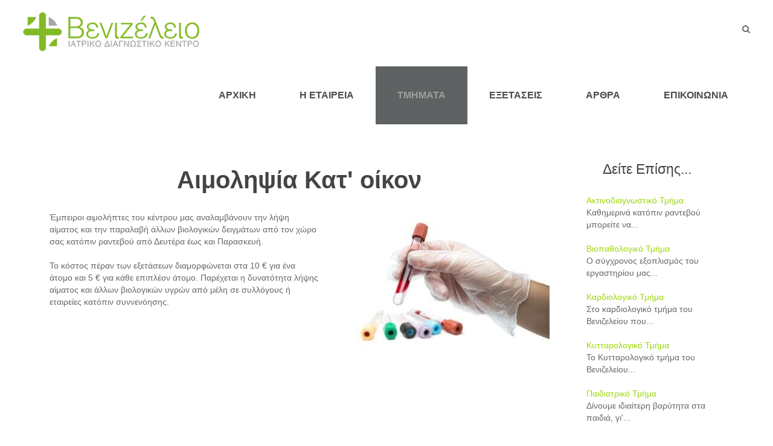

--- FILE ---
content_type: text/html; charset=utf-8
request_url: https://www.venizelio.gr/tmhmata/aktinodiagnwstiko-tmima/38-megamenu/154-aimolipsia-kat-oikon
body_size: 8574
content:
<!DOCTYPE html>
<html xmlns="http://www.w3.org/1999/xhtml" xml:lang="el-gr" lang="el-gr" >
  <head>
        <base href="https://www.venizelio.gr/tmhmata/aktinodiagnwstiko-tmima/38-megamenu/154-aimolipsia-kat-oikon" />
	<meta http-equiv="content-type" content="text/html; charset=utf-8" />
	<meta name="keywords" content="αιμοληψία κατ' οίκον, αιμοληψία στο σπίτι, αιμοληψία" />
	<meta name="description" content="" />
	<title>Αιμοληψία Κατ' οίκον - Βενιζέλειο Ιδ. Πολυιατρείο</title>
	<link href="/templates/theme3159/favicon.ico" rel="shortcut icon" type="image/vnd.microsoft.icon" />
	<link href="https://www.venizelio.gr/component/search/?Itemid=380&amp;catid=38&amp;id=154&amp;format=opensearch" rel="search" title="Αναζήτηση Βενιζέλειο Ιδ. Πολυιατρείο" type="application/opensearchdescription+xml" />
	<link href="/templates/theme3159/css/layout.css" rel="stylesheet" type="text/css" />
	<link href="/templates/theme3159/css/jquery.fancybox.css" rel="stylesheet" type="text/css" />
	<link href="/templates/theme3159/css/jquery.fancybox-buttons.css" rel="stylesheet" type="text/css" />
	<link href="/templates/theme3159/css/jquery.fancybox-thumbs.css" rel="stylesheet" type="text/css" />
	<link href="/templates/theme3159/css/template.css" rel="stylesheet" type="text/css" />
	<link href="https://www.venizelio.gr//media/com_acymailing/css/acypopup.css?v=1528212396" rel="stylesheet" type="text/css" />
	<link href="/templates/theme3159/html/mod_icemegamenu/css/default_icemegamenu.css" rel="stylesheet" type="text/css" />
	<link href="/templates/theme3159/html/mod_icemegamenu/css/default_icemegamenu-reponsive.css" rel="stylesheet" type="text/css" />
	<link href="/templates/theme3159/html/mod_icemegamenu/css/navbar.css" rel="stylesheet" type="text/css" />
	<link href="/plugins/system/gdpr/assets/css/cookieconsent.min.css" rel="stylesheet" type="text/css" />
	<link href="/plugins/system/gdpr/assets/css/jquery.fancybox.min.css" rel="stylesheet" type="text/css" />
	<style type="text/css">
div.cc-revoke, div.cc-window{font-size:14px}div.cc-settings-label{font-size:12px}div.cc-window.cc-banner{padding:1em 1.8em}div.cc-window.cc-floating{padding:2em 1.8em}
	</style>
	<script src="/media/jui/js/jquery.min.js?a970c64db867af01a14393566068b247" type="text/javascript"></script>
	<script src="/media/jui/js/jquery-noconflict.js?a970c64db867af01a14393566068b247" type="text/javascript"></script>
	<script src="/media/jui/js/jquery-migrate.min.js?a970c64db867af01a14393566068b247" type="text/javascript"></script>
	<script src="/media/system/js/caption.js?a970c64db867af01a14393566068b247" type="text/javascript"></script>
	<script src="/media/jui/js/bootstrap.min.js?a970c64db867af01a14393566068b247" type="text/javascript"></script>
	<script src="https://www.venizelio.gr//media/com_acymailing/js/acymailing.js?v=1528212396" type="text/javascript"></script>
	<script src="/templates/theme3159/html/mod_icemegamenu/js/menu.js" type="text/javascript"></script>
	<script src="/templates/theme3159/html/mod_icemegamenu/js/jquery.rd-navbar.js" type="text/javascript"></script>
	<script src="/plugins/system/gdpr/assets/js/jquery.fancybox.min.js" type="text/javascript" defer="defer"></script>
	<script src="/plugins/system/gdpr/assets/js/cookieconsent.min.js" type="text/javascript" defer="defer"></script>
	<script src="/plugins/system/gdpr/assets/js/init.js" type="text/javascript" defer="defer"></script>
	<script type="text/javascript">
jQuery(window).on('load',  function() {
				new JCaption('img.caption');
			});jQuery(function($){ initTooltips(); $("body").on("subform-row-add", initTooltips); function initTooltips (event, container) { container = container || document;$(container).find(".hasTooltip").tooltip({"html": true,"container": "body"});} });jQuery(document).ready(function($){
	 RDMobilemenu_autoinit("#icemegamenu");
})var gdprConfigurationOptions = { complianceType: 'opt-in',
																	  		  blockJoomlaSessionCookie: 1,
																		  	  blockExternalCookiesDomains: 0,
																			  allowedCookies: '',
																		  	  autoAcceptOnNextPage: 0,
																		  	  revokable: 1,
																		  	  lawByCountry: 0,
																		  	  dismissOnScroll: 0,
																		  	  dismissOnTimeout: 0,
																		  	  containerSelector: 'body',
																		  	  toolbarLayout: 'basic',
																		  	  toolbarTheme: 'block',
																		  	  revocableToolbarTheme: 'basic',
																		  	  toolbarPosition: 'bottom',
																			  toolbarPositionmentType: 1,
																			  popupBackground: '#000000',
																			  popupText: '#ffffff',
																			  popupLink: '#ffffff',
																			  buttonBackground: '#ffffff',
																			  buttonBorder: '#ffffff',
																			  buttonText: '#000000',
																			  highlightOpacity: '90',
																			  highlightBackground: '#333333',
																			  highlightBorder: '#ffffff',
																			  highlightText: '#ffffff',
																			  highlightDismissBackground: '#333333',
																		  	  highlightDismissBorder: '#ffffff',
																		 	  highlightDismissText: '#ffffff',
																			  hideRevokableButton: 0,
																			  headerText: 'Ο ιστότοπός μας χρησιμοποιεί cookies!',
																			  messageText: 'Ο ιστότοπός μας χρησιμοποιεί cookies για βέλτιστη εμπειρία χρήστη.',
																			  denyMessageEnabled: 0, 
																			  denyMessage: 'Έχετε επιλέξει να μην γίνεται χρήση των cookies. Ωστόσο σας συστήνουμε να κάνετε χρήση αυτόν για την απρόσκοπτη πλοήγηση σας στον ιστότοπο.',
																			  dismissText: 'Κατάλαβα!',
																			  allowText: 'Συμφωνώ',
																			  denyText: 'Δεν συμφωνώ',
																			  cookiePolicyLinkText: 'Πολιτική cookies',
																			  cookiePolicyLink: 'javascript:void(0)',
																			  cookiePolicyRevocableTabText: 'Πολιτική cookies',
																			  privacyPolicyLinkText: 'Πολιτική απορρήτου',
																			  privacyPolicyLink: 'javascript:void(0)',
																			  showLinks: 1,
																			  blankLinks: '_blank',
																			  openAlwaysDeclined: 1,
																			  cookieSettingsLabel: 'Ρυθμίσεις cookies:',
															  				  cookieSettingsDesc: 'Επιλέξτε την κατηγορία των cookies που θα θέλατε να κάνετε χρήση στον ιστότοπό μας.',
																			  cookieCategory1Enable: 1,
																			  cookieCategory1Name: 'Λειτουργικά',
																			  cookieCategory2Enable: 1,
																			  cookieCategory2Name: 'Προτιμήσεων',
																			  cookieCategory3Enable: 1,
																			  cookieCategory3Name: 'Στατιστικών',
																			  cookieCategory4Enable: 0,
																			  cookieCategory4Name: 'Marketing',
																			  debugMode: 0
																		};var gdprUseCookieCategories=1;var gdpr_ajaxendpoint_cookie_category_desc='https://www.venizelio.gr/index.php?option=com_gdpr&task=user.getCookieCategoryDescription&tmpl=component';var gdpr_ajax_livesite='https://www.venizelio.gr/';var gdprCookieCategoryDisabled2=1;var gdprCookieCategoryDisabled3=1;var gdprCookieCategoryDisabled4=1;var gdprJSessCook='f038de2354cfa996ab19bd25b4063a99';var gdprFancyboxWidth=900;var gdprFancyboxHeight=800;var gdprCloseText='Close';var gdprUseFancyboxLinks=1;var gdpr_ajaxendpoint_cookie_policy='https://www.venizelio.gr/index.php?option=com_gdpr&task=user.getCookiePolicy&tmpl=component';var gdpr_ajaxendpoint_privacy_policy='https://www.venizelio.gr/index.php?option=com_gdpr&task=user.getPrivacyPolicy&tmpl=component';
	</script>
	<link rel="canonical" href="http://venizelio.gr/tmhmata/aktinodiagnwstiko-tmima/38-megamenu/154-aimolipsia-kat-oikon" />
	<style type="text/css">h4 { font-size: 18px; font-weight: 800; margin-bottom: 10px; text-transform: none;}.nav-tabs > li > a { text-transform: none;}h1 { font-size: 40px; font-weight: 800; line-height: 64px; margin-bottom: 20px; text-align: center;}#logo { float: left; margin-bottom: 25px; padding-top: 20px;}.btn { text-transform: none;}header h3{text-align: center;}#logo h3{display: none;}.mod-article-single #item_99 a{ /*font-size: 20px;*/}</style>

    <link href='//fonts.e10f949fcaacdb195442bfb5062d59de-gdprlock/css?family=Open+Sans:400,300,300italic,400italic,600,600italic,700,700italic,800,800italic' rel='stylesheet' type='text/css'>
    <link href='//fonts.e10f949fcaacdb195442bfb5062d59de-gdprlock/css?family=Lato:400,100,100italic,300,300italic,400italic,700,700italic,900,900italic' rel='stylesheet' type='text/css'>
	
	<script>
		jQuery(window).on('load', function() {
			//alert("adcasdcas");
		 	//jQuery("div").remove(".map_wrapper");
		});			
	</script>
	
  <script type="text/javascript">
  (function(i,s,o,g,r,a,m){i['GoogleAnalyticsObject']=r;i[r]=i[r]||function(){
  (i[r].q=i[r].q||[]).push(arguments)},i[r].l=1*new Date();a=s.createElement(o),
  m=s.getElementsByTagName(o)[0];a.async=1;a.src=g;m.parentNode.insertBefore(a,m)
  })(window,document,'script','https://www.google-analytics.com/analytics.js','ga');

  ga('create', 'UA-86858872-1', 'auto');
  ga('send', 'pageview');

</script></head>
  <body class="body__ option-com_content view-article task- itemid-380">
        <!-- Body -->
    <div id="wrapper">
      <div class="wrapper-inner">
                <!-- Top -->
        <div id="top">
          <div class="topContent">
          <!-- Logo -->
            <div id="logo">
              <a href="https://www.venizelio.gr/" title="Venizeleio Logo 65">
                                <img src="/images/venizeleio_logo-65.png" alt="Βενιζέλειο Ιδ. Πολυιατρείο" width="292" height="65">
                <h3><span class="item_title_part_0 item_title_part_odd item_title_part_first_half item_title_part_first">Βενιζέλειο</span> <span class="item_title_part_1 item_title_part_even item_title_part_first_half">Ιδ.</span> <span class="item_title_part_2 item_title_part_odd item_title_part_second_half item_title_part_last">Πολυιατρείο</span></h3>
                              </a>
            </div>
            <div class="moduletable search-block fright"><div class="module_container"><strong class="icon-search"></strong>
<div class="mod-search mod-search__search-block fright">
    <form action="/tmhmata/aktinodiagnwstiko-tmima" method="post" class="navbar-form">
    	<label for="searchword" class="element-invisible">Αναζήτηση...</label> <input id="searchword" name="searchword" maxlength="200"  class="inputbox mod-search_searchword" type="text" size="20" value="Αναζήτηση..."  onblur="if (this.value=='') this.value='Αναζήτηση...';" onfocus="if (this.value=='Αναζήτηση...') this.value='';" /> <button class="button btn btn-primary" onclick="this.form.searchword.focus();">Αναζήτηση</button>    	<input type="hidden" name="task" value="search" />
    	<input type="hidden" name="option" value="com_search" />
    	<input type="hidden" name="Itemid" value="331" />
    </form>
</div>
</div></div><nav class="moduletable  fright"><div class="module_container">
<div class="icemegamenu">
	<div class="ice-megamenu-toggle">
		<a data-toggle="collapse" data-target=".nav-collapse" title="Menu">Menu</a>
	</div>
	<div class="nav-collapse icemegamenu collapse left ">
		<ul id="icemegamenu" class="meganizr mzr-slide mzr-responsive">
			<li id="iceMenu_101" class="iceMenuLiLevel_1 mzr-drop parent fullwidth">
				<a href="https://www.venizelio.gr/" class=" iceMenuTitle " title="ΑΡΧΙΚΗ">
					<span class="icemega_title icemega_nosubtitle">ΑΡΧΙΚΗ</span>
				</a>
				<ul class="icesubMenu icemodules sub_level_1" style="width:100%">
					<li>
						<div style="float:left;width:1" class="iceCols">
							<ul>
								<li id="iceMenu_266" class="iceMenuLiLevel_2 ">
<div class="icemega_cover_module" style="width:100%">
<div class="icemega_modulewrap " style="width:auto; ">
<div class="mod-newsflash-adv megamenu mod-newsflash-adv__ cols-3" id="module_159">
    <div class="row-fluid">
    <article class="span0 item item_num0 item__module  " id="item_154">
    
<div class="item_content">

	<!-- Item title -->
		<h4 class="item_title item_title__"><span class="item_title_part_0 item_title_part_odd item_title_part_first_half item_title_part_first">Αιμοληψία</span> <span class="item_title_part_1 item_title_part_even item_title_part_first_half">Κατ'</span> <span class="item_title_part_2 item_title_part_odd item_title_part_second_half item_title_part_last">οίκον</span></h4>
	
		<!-- Intro Image -->
	<figure class="item_img img-intro img-intro__none"> 
					<img src="/images/pages/care-at-home-small.jpg" alt="aimolipsia-kat-oikon" width="253" height="183">
				</figure>
	
		<!-- Introtext -->
	<div class="item_introtext">
		<p>Έμπειροι αιμολήπτες του κέντρου μας αναλαμβάνουν την λήψη αίματος και την παραλαβή άλλων βιολογικών δειγμάτων από τον χώρο σας κατόπιν ραντεβού από Δευτέρα έως και Παρασκευή.</p>
	</div>
	
	
	<!-- Read More link -->
	<a class="btn btn-info readmore" href="/tmhmata/aktinodiagnwstiko-tmima/38-megamenu/154-aimolipsia-kat-oikon" title="Δείτε Περισσότερα"><span>Δείτε Περισσότερα</span></a></div>
<div class="clearfix"></div>  </article>
    <article class="span0 item item_num1 item__module  " id="item_155">
    
<div class="item_content">

	<!-- Item title -->
		<h4 class="item_title item_title__"><span class="item_title_part_0 item_title_part_odd item_title_part_first_half item_title_part_first">Ψηφιακή</span> <span class="item_title_part_1 item_title_part_even item_title_part_second_half item_title_part_last">Μαστογραφία</span></h4>
	
		<!-- Intro Image -->
	<figure class="item_img img-intro img-intro__none"> 
					<img src="/images/pages/hologic.jpg" alt="Hologic" width="253" height="183">
				</figure>
	
		<!-- Introtext -->
	<div class="item_introtext">
		<p>Το διαγνωστικό κέντρο Βενιζέλειο, διαθέτει υπερσύγχρονο ψηφιακό μαστογράφο. Η ψηφιακή μαστογραφία υπερτερεί της κλασσικής διότι μας παρέχει:</p>
	</div>
	
	
	<!-- Read More link -->
	<a class="btn btn-info readmore" href="/tmhmata/aktinodiagnwstiko-tmima/38-megamenu/155-mastografia-psifiaki" title="Δείτε Περισσότερα"><span>Δείτε Περισσότερα</span></a></div>
<div class="clearfix"></div>  </article>
    <article class="span0 item item_num2 item__module  lastItem" id="item_156">
    
<div class="item_content">

	<!-- Item title -->
		<h4 class="item_title item_title__"><span class="item_title_part_0 item_title_part_odd item_title_part_first_half item_title_part_first">Thin</span> <span class="item_title_part_1 item_title_part_even item_title_part_first_half">Prep</span> <span class="item_title_part_2 item_title_part_odd item_title_part_second_half">Test</span> <span class="item_title_part_3 item_title_part_even item_title_part_second_half item_title_part_last">Pap</span></h4>
	
		<!-- Intro Image -->
	<figure class="item_img img-intro img-intro__none"> 
					<img src="/images/pages/thin-prep-small.jpg" alt="thin-prep" width="253" height="183">
				</figure>
	
		<!-- Introtext -->
	<div class="item_introtext">
		<p>Είναι μία καινούρια μέθοδος (κυτταρολογία υγρής φάσης), η οποία χρησιμοποιείται για τον έλεγχο των κυττάρων που λαμβάνονται από τον τράχηλο.</p>
	</div>
	
	
	<!-- Read More link -->
	<a class="btn btn-info readmore" href="/tmhmata/aktinodiagnwstiko-tmima/38-megamenu/156-thin-prep" title="Δείτε Περισσότερα"><span>Δείτε Περισσότερα</span></a></div>
<div class="clearfix"></div>  </article>
    </div> 
  <div class="clearfix"></div>

  </div>
</div>
</div></li>
							</ul>
						</div>
					</li>
				</ul>
			</li>
			<li id="iceMenu_134" class="iceMenuLiLevel_1 mzr-drop parent ">
				<a href="/about-us" class=" iceMenuTitle " title="Η ΕΤΑΙΡΕΙΑ">
					<span class="icemega_title icemega_nosubtitle">Η ΕΤΑΙΡΕΙΑ</span>
				</a>
				<ul class="icesubMenu icemodules sub_level_1" style="width:180px">
					<li>
						<div style="float:left;width:180px" class="iceCols">
							<ul>
								<li id="iceMenu_171" class="iceMenuLiLevel_2 ">
									<a href="/about-us/oi-xwroi-mas" class=" iceMenuTitle " title="Οι Χώροι μας">
										<span class="icemega_title icemega_nosubtitle">Οι Χώροι μας</span>
									</a>
								</li>
								<li id="iceMenu_133" class="iceMenuLiLevel_2 ">
									<a href="/about-us/exoplismos-venizelio" class=" iceMenuTitle " title="Εξοπλισμός">
										<span class="icemega_title icemega_nosubtitle">Εξοπλισμός</span>
									</a>
								</li>
								<li id="iceMenu_535" class="iceMenuLiLevel_2 ">
									<a href="/about-us/politiki-poiotitas" class=" iceMenuTitle " title="Πολιτική ποιότητας">
										<span class="icemega_title icemega_nosubtitle">Πολιτική ποιότητας</span>
									</a>
								</li>
								<li id="iceMenu_138" class="iceMenuLiLevel_2 ">
									<a href="/about-us/faqs" class=" iceMenuTitle " title="Συχνές Ερωτήσεις">
										<span class="icemega_title icemega_nosubtitle">Συχνές Ερωτήσεις</span>
									</a>
								</li>
								<li id="iceMenu_135" class="iceMenuLiLevel_2 ">
									<a href="/about-us/our-news" class=" iceMenuTitle " title="Τα Νέα μας">
										<span class="icemega_title icemega_nosubtitle">Τα Νέα μας</span>
									</a>
								</li>
							</ul>
						</div>
					</li>
				</ul>
			</li>
			<li id="iceMenu_139" class="iceMenuLiLevel_1 mzr-drop parent active ">
				<a href="/tmhmata" class="icemega_active iceMenuTitle " title="ΤΜΗΜΑΤΑ">
					<span class="icemega_title icemega_nosubtitle">ΤΜΗΜΑΤΑ</span>
				</a>
				<ul class="icesubMenu icemodules sub_level_1" style="width:280px">
					<li>
						<div style="float:left;width:280px" class="iceCols">
							<ul>
								<li id="iceMenu_378" class="iceMenuLiLevel_2 ">
									<a href="/tmhmata/viopathologiko-tmhma" class=" iceMenuTitle " title="Βιοπαθολογικό Τμήμα">
										<span class="icemega_title icemega_nosubtitle">Βιοπαθολογικό Τμήμα</span>
									</a>
								</li>
								<li id="iceMenu_379" class="iceMenuLiLevel_2 ">
									<a href="/tmhmata/citology" class=" iceMenuTitle " title="Κυτταρολογικό Τμήμα">
										<span class="icemega_title icemega_nosubtitle">Κυτταρολογικό Τμήμα</span>
									</a>
								</li>
								<li id="iceMenu_380" class="iceMenuLiLevel_2 current active ">
									<a href="/tmhmata/aktinodiagnwstiko-tmima" class=" iceMenuTitle " title="Ακτινοδιαγνωστικό Τμήμα">
										<span class="icemega_title icemega_nosubtitle">Ακτινοδιαγνωστικό Τμήμα</span>
									</a>
								</li>
								<li id="iceMenu_381" class="iceMenuLiLevel_2 ">
									<a href="/tmhmata/cardiology" class=" iceMenuTitle " title="Καρδιολογικό Τμήμα">
										<span class="icemega_title icemega_nosubtitle">Καρδιολογικό Τμήμα</span>
									</a>
								</li>
								<li id="iceMenu_382" class="iceMenuLiLevel_2 ">
									<a href="/tmhmata/paidiatriko" class=" iceMenuTitle " title="Παιδιατρικό Τμήμα">
										<span class="icemega_title icemega_nosubtitle">Παιδιατρικό Τμήμα</span>
									</a>
								</li>
								<li id="iceMenu_383" class="iceMenuLiLevel_2 ">
									<a href="/tmhmata/tmima-mastou" class=" iceMenuTitle " title="Τμήμα Μαστού">
										<span class="icemega_title icemega_nosubtitle">Τμήμα Μαστού</span>
									</a>
								</li>
							</ul>
						</div>
					</li>
				</ul>
			</li>
			<li id="iceMenu_239" class="iceMenuLiLevel_1 mzr-drop parent ">
				<a href="/proetoimasia-exetazomenou" class=" iceMenuTitle " title="ΕΞΕΤΑΣΕΙΣ">
					<span class="icemega_title icemega_nosubtitle">ΕΞΕΤΑΣΕΙΣ</span>
				</a>
				<ul class="icesubMenu icemodules sub_level_1" style="width:280px">
					<li>
						<div style="float:left;width:280px" class="iceCols">
							<ul>
								<li id="iceMenu_384" class="iceMenuLiLevel_2 ">
									<a href="/proetoimasia-exetazomenou/viohimikes-eksetaseis" class=" iceMenuTitle " title="Βιοχημικές εξετάσεις">
										<span class="icemega_title icemega_nosubtitle">Βιοχημικές εξετάσεις</span>
									</a>
								</li>
								<li id="iceMenu_385" class="iceMenuLiLevel_2 ">
									<a href="/proetoimasia-exetazomenou/ormonologikes-eksetaseis-menu" class=" iceMenuTitle " title="Ορμονολογικές εξετάσεις">
										<span class="icemega_title icemega_nosubtitle">Ορμονολογικές εξετάσεις</span>
									</a>
								</li>
								<li id="iceMenu_386" class="iceMenuLiLevel_2 ">
									<a href="/proetoimasia-exetazomenou/exetaseis-ourwn" class=" iceMenuTitle " title="Εξετάσεις ούρων">
										<span class="icemega_title icemega_nosubtitle">Εξετάσεις ούρων </span>
									</a>
								</li>
								<li id="iceMenu_387" class="iceMenuLiLevel_2 ">
									<a href="/proetoimasia-exetazomenou/ultrasound-proetoimasia" class=" iceMenuTitle " title="Προετοιμασία Υπερήχων">
										<span class="icemega_title icemega_nosubtitle">Προετοιμασία Υπερήχων</span>
									</a>
								</li>
							</ul>
						</div>
					</li>
				</ul>
			</li>
			<li id="iceMenu_141" class="iceMenuLiLevel_1 ">
				<a href="/iatrika-themata" class=" iceMenuTitle " title="ΑΡΘΡΑ">
					<span class="icemega_title icemega_nosubtitle">ΑΡΘΡΑ</span>
				</a>
			</li>
			<li id="iceMenu_142" class="iceMenuLiLevel_1 ">
				<a href="/contact-us" class=" iceMenuTitle " title="ΕΠΙΚΟΙΝΩΝΙΑ">
					<span class="icemega_title icemega_nosubtitle">ΕΠΙΚΟΙΝΩΝΙΑ</span>
				</a>
			</li>
		</ul>
	</div>
</div>


<script type="text/javascript">
	jQuery(document).ready(function(){
		var browser_width1 = jQuery(window).width();
		jQuery("#icemegamenu").find(".icesubMenu").each(function(index){
			var offset1 = jQuery(this).offset();
			var xwidth1 = offset1.left + jQuery(this).width();
			if(xwidth1 >= browser_width1){
				jQuery(this).addClass("ice_righttoleft");
			}
		});
		
	})
	jQuery(window).resize(function() {
		var browser_width = jQuery(window).width();
		jQuery("#icemegamenu").find(".icesubMenu").removeClass("ice_righttoleft").each(function(index){
			var offset = jQuery(this).offset();
			var xwidth = offset.left + jQuery(this).width();
			if(xwidth >= browser_width){
				jQuery(this).addClass("ice_righttoleft");
			}
		});
	});
</script></div></nav>
            <div class="clearfix"></div>
          </div>
        </div>
                <!-- Header -->
                                                <!-- Main Content row -->
        <div id="content">
          <div class="row-container">
            <div class="container-fluid">
              <div class="content-inner row-fluid">   
                        
                <div id="component" class="span9">
                  <main role="main">
                           
                       
                    <div id="system-message-container">
	</div>
     
                    <article class="page-item page-item__">
		<header class="item_header">
		<h1 class="item_title"><span class="item_title_part_0 item_title_part_odd item_title_part_first_half item_title_part_first">Αιμοληψία</span> <span class="item_title_part_1 item_title_part_even item_title_part_first_half">Κατ'</span> <span class="item_title_part_2 item_title_part_odd item_title_part_second_half item_title_part_last">οίκον</span></h1>	</header>
		<figure class="item_img img-full img-full__right item-image">
		<img src="/images/pages/blood_at_home.jpg" alt="aimolipsia-kat-oikon" width="350" height="233"/>
			</figure>
		<div class="item_fulltext"><p>Έμπειροι αιμολήπτες του κέντρου μας αναλαμβάνουν την λήψη αίματος και την παραλαβή άλλων βιολογικών δειγμάτων από τον χώρο σας κατόπιν ραντεβού από Δευτέρα έως και Παρασκευή.</p>
 
<p>Το κόστος πέραν των εξετάσεων διαμορφώνεται στα 10 € για ένα άτομο και 5 € για κάθε επιπλέον άτομο. Παρέχεται η δυνατότητα λήψης αίματος και άλλων βιολογικών υγρών από μέλη σε συλλόγους ή εταιρείες κατόπιν συννενόησης.</p>
<p>&nbsp;</p></div>
		
	
	<!-- Social Sharing -->
	<div class="addthis_sharing_toolbox"></div><script type="text/javascript">
    var addthis_config =
{
   pubid: "ra-5497f2254123130b"
}
    </script><script type="text/javascript" src="//s7.1adde63b40d371e096b35dfa412ea60a-gdprlock/js/300/addthis_widget.js"></script> 
	<!-- Pagination -->
	</article>   
                                      </main>
                </div>        
                                <!-- Right sidebar -->
                <div id="aside-right" class="span3">
                  <aside role="complementary">
                    <div class="moduletable "><div class="module_container"><header><h3 class="moduleTitle "><span class="item_title_part_0 item_title_part_odd item_title_part_first_half item_title_part_first">Δείτε</span> <span class="item_title_part_1 item_title_part_even item_title_part_second_half item_title_part_last">Επίσης...</span></h3></header><ul class="category-module">
						<li>
									<a class="mod-articles-category-title " href="/tmhmata/aktinodiagnwstiko-tmima" title="Ακτινοδιαγνωστικό Τμήμα">Ακτινοδιαγνωστικό Τμήμα</a>
				
				
				
				
				
									<p class="mod-articles-category-introtext">
						&Kappa;&alpha;&theta;&eta;&mu;&epsilon;&rho;&iota;&nu;ά &kappa;&alpha;&tau;ό&pi;&iota;&nu; &rho;&alpha;&nu;&tau;&epsilon;&beta;&omicron;ύ &mu;&pi;&omicron;&rho;&epsilon;ί&tau;&epsilon; &nu;&alpha;...					</p>
				
							</li>
					<li>
									<a class="mod-articles-category-title " href="/tmhmata/viopathologiko-tmhma" title="Βιοπαθολογικό Τμήμα">Βιοπαθολογικό Τμήμα</a>
				
				
				
				
				
									<p class="mod-articles-category-introtext">
						&Omicron; &sigma;ύ&gamma;&chi;&rho;&omicron;&nu;&omicron;&sigmaf; &epsilon;&xi;&omicron;&pi;&lambda;&iota;&sigma;&mu;ό&sigmaf; &tau;&omicron;&upsilon; &epsilon;&rho;&gamma;&alpha;&sigma;&tau;&eta;&rho;ί&omicron;&upsilon; &mu;&alpha;&sigmaf;...					</p>
				
							</li>
					<li>
									<a class="mod-articles-category-title " href="/tmhmata/cardiology" title="Καρδιολογικό Τμήμα">Καρδιολογικό Τμήμα</a>
				
				
				
				
				
									<p class="mod-articles-category-introtext">
						&Sigma;&tau;&omicron; &kappa;&alpha;&rho;&delta;&iota;&omicron;&lambda;&omicron;&gamma;&iota;&kappa;ό &tau;&mu;ή&mu;&alpha; &tau;&omicron;&upsilon; &Beta;&epsilon;&nu;&iota;&zeta;&epsilon;&lambda;&epsilon;ί&omicron;&upsilon; &pi;&omicron;&upsilon;...					</p>
				
							</li>
					<li>
									<a class="mod-articles-category-title " href="/tmhmata/citology" title="Κυτταρολογικό Τμήμα">Κυτταρολογικό Τμήμα</a>
				
				
				
				
				
									<p class="mod-articles-category-introtext">
						&Tau;&omicron; &Kappa;&upsilon;&tau;&tau;&alpha;&rho;&omicron;&lambda;&omicron;&gamma;&iota;&kappa;ό &tau;&mu;ή&mu;&alpha; &tau;&omicron;&upsilon; &Beta;&epsilon;&nu;&iota;&zeta;&epsilon;&lambda;&epsilon;ί&omicron;&upsilon;...					</p>
				
							</li>
					<li>
									<a class="mod-articles-category-title " href="/tmhmata/paidiatriko" title="Παιδιατρικό Τμήμα">Παιδιατρικό Τμήμα</a>
				
				
				
				
				
									<p class="mod-articles-category-introtext">
						&Delta;ί&nu;&omicron;&upsilon;&mu;&epsilon; &iota;&delta;&iota;&alpha;ί&tau;&epsilon;&rho;&eta; &beta;&alpha;&rho;ύ&tau;&eta;&tau;&alpha; &sigma;&tau;&alpha; &pi;&alpha;&iota;&delta;&iota;ά, &gamma;&iota;'...					</p>
				
							</li>
					<li>
									<a class="mod-articles-category-title " href="/tmhmata/tmima-mastou" title="Τμήμα Μαστού">Τμήμα Μαστού</a>
				
				
				
				
				
									<p class="mod-articles-category-introtext">
						&Tau;&omicron; &delta;&iota;&alpha;&gamma;&nu;&omega;&sigma;&tau;&iota;&kappa;ό &kappa;έ&nu;&tau;&rho;&omicron; &Beta;&epsilon;&nu;&iota;&zeta;έ&lambda;&epsilon;&iota;&omicron;, &delta;&iota;&alpha;&theta;έ&tau;&epsilon;&iota;...					</p>
				
							</li>
			</ul>
</div></div>
                  </aside>
                </div>
                              </div>
            </div>
          </div>
        </div>
                                                                <!-- Footer -->
        <div id="footer">
          <div class="row-container">
            <div class="container-fluid">
              <div class="row-fluid">
                <div class="moduletable address  span3"><div class="module_container"><header><h3 class="moduleTitle "><span class="item_title_part_0 item_title_part_odd item_title_part_first_half item_title_part_first item_title_part_last">Επικοινωνία</span></h3></header><div class="mod-article-single mod-article-single__address" id="module_137">

	
	<div class="item__module" id="item_99">
		
		<!-- Intro Text -->
		<div class="item_introtext">
			<p>17121 Ελ. Βενιζέλου 22<br />Νέα Σμύρνη, Αττική.<br /> <span>Τηλέφωνο:&nbsp;</span>210 9330690<br />Τηλέφωνο: 210 9330504</p>
<p><span>FAX: 210 9335125</span></p>
<p>E-mail: <a href="mailto:info@venizelio.gr" title="info@venizelio.gr">info@venizelio.gr</a></p>
<p>Αριθμός Γ.Ε.ΜΗ. 121958801000</p>		</div>
		<div class="clearfix"></div>
	</div>

		
</div></div></div><div class="moduletable   span2"><div class="module_container"><div class="mod-menu">
	<ul class="nav menu ">
	<li class="item-101 parent"><a class="fullwidth" href="/"  title="ΑΡΧΙΚΗ">ΑΡΧΙΚΗ</a>
</li><li class="item-134 parent"><a href="/about-us"  title="Η ΕΤΑΙΡΕΙΑ">Η ΕΤΑΙΡΕΙΑ</a>
</li><li class="item-139 active parent"><a href="/tmhmata"  title="ΤΜΗΜΑΤΑ">ΤΜΗΜΑΤΑ</a>
</li><li class="item-239 parent"><a href="/proetoimasia-exetazomenou"  title="ΕΞΕΤΑΣΕΙΣ">ΕΞΕΤΑΣΕΙΣ</a>
</li><li class="item-141"><a href="/iatrika-themata"  title="ΑΡΘΡΑ">ΑΡΘΡΑ</a>
</li><li class="item-142"><a href="/contact-us"  title="ΕΠΙΚΟΙΝΩΝΙΑ">ΕΠΙΚΟΙΝΩΝΙΑ</a>
</li>	</ul>
</div></div></div><div class="moduletable   span4"><div class="module_container"><header><h3 class="moduleTitle "><span class="item_title_part_0 item_title_part_odd item_title_part_first_half item_title_part_first">Follow</span> <span class="item_title_part_1 item_title_part_even item_title_part_second_half item_title_part_last">us</span></h3></header>
<div class="mod-menu mod-menu__social">
	<ul class="nav menu social">
	<li class="item-148"><a class="fa fa-facebook hasTooltip" href="https://www.facebook.com/venizelio" target="_blank" title="Facebook" ></a>
</li>	</ul>
</div></div></div><div class="moduletable   span3"><div class="module_container"><header><h3 class="moduleTitle "><span class="item_title_part_0 item_title_part_odd item_title_part_first_half item_title_part_first item_title_part_last">Newsletter</span></h3></header><div class="acymailing_module" id="acymailing_module_formAcymailing68911">
	<p class="acymailing_mootoolsintro">Εγγραφείτε στα Newsletter και μάθετε πρώτοι τα νέα και τις προσφορές μας. </p>	<div class="acymailing_mootoolsbutton">
				<p><a class="acymailing_togglemodule" href="#" id="acymailing_togglemodule_formAcymailing68911" onclick="window.acymailing.openpopup('/component/acymailing/?ctrl=sub&amp;task=display&amp;autofocus=1&amp;formid=116&amp;tmpl=component', 250, 220); return false;" title="ΕΓΓΡΑΦΗ">ΕΓΓΡΑΦΗ</a></p>
	</div>
</div>
</div></div>
              </div>
            </div>
          </div>
        </div>
          
        <div id="push"></div>
      </div>
    </div>
        <div id="footer-wrapper">
      <div class="footer-wrapper-inner">    
        <!-- Copyright -->
        <div id="copyright" role="contentinfo">
          <div class="row-container">
            <div class="container-fluid">
              <div class="row-fluid">
                <div class="copyright span12">
                  <span class="copy">&copy;</span>                  <span class="year">2026</span>                                    <span class="siteName">Βενιζέλειο Ιδ. Πολυιατρείο</span>
    					                                                        </div>
                
                                Κατασκευή και φιλοξενία ιστοσελίδας από <img src="https://www.venizelio.gr/templates/theme3159/images/copyright.png" alt="Webleaders.gr" width="43" height="30"><a  rel='index, follow' href='https://www.webleaders.gr/' target='_blank' title="Webleaders.gr">Webleaders.gr</a>
              </div>
            </div>
          </div>
        </div>
      </div>
    </div>
        <div id="back-top">
      <a href="#" title=""><span></span> </a>
    </div>
                
        <script src="/templates/theme3159/js/jquery.stellar.min.js"></script>
    <script>
      jQuery(function($) {
        $(window).load(function(){
          $.stellar({responsive: true,horizontalScrolling: false});
        });
      });
    </script>
        <script src="/templates/theme3159/js/jquery.BlackAndWhite.min.js"></script>
    <script>
      ;(function($, undefined) {
      $.fn.BlackAndWhite_init = function () {
        var selector = $(this);
        selector.find('img').not(".slide-img").parent().BlackAndWhite({
          invertHoverEffect: ".$this->params->get('invertHoverEffect').",
          intensity: 1,
          responsive: true,
          speed: {
              fadeIn: ".$this->params->get('fadeIn').",
              fadeOut: ".$this->params->get('fadeOut')." 
          }
        });
      }
      })(jQuery);
      jQuery(window).load(function($){
        jQuery('.item_img a').find('img').not('.lazy').parent().BlackAndWhite_init();
      });
    </script>
        <script src="/templates/theme3159/js/jquery.fancybox.pack.js"></script>
    <script src="/templates/theme3159/js/jquery.fancybox-buttons.js"></script>
    <script src="/templates/theme3159/js/jquery.fancybox-media.js"></script>
    <script src="/templates/theme3159/js/jquery.fancybox-thumbs.js"></script>
    <script src="/templates/theme3159/js/jquery.pep.js"></script>
    <script src="/templates/theme3159/js/jquery.vide.min.js"></script>
    <script src="/templates/theme3159/js/autosize.min.js"></script>
    <script src="/templates/theme3159/js/scripts.js"></script>
    	
	
	
  </body>
</html>

--- FILE ---
content_type: text/plain
request_url: https://www.google-analytics.com/j/collect?v=1&_v=j102&a=814544860&t=pageview&_s=1&dl=https%3A%2F%2Fwww.venizelio.gr%2Ftmhmata%2Faktinodiagnwstiko-tmima%2F38-megamenu%2F154-aimolipsia-kat-oikon&ul=en-us%40posix&dt=%CE%91%CE%B9%CE%BC%CE%BF%CE%BB%CE%B7%CF%88%CE%AF%CE%B1%20%CE%9A%CE%B1%CF%84%27%20%CE%BF%CE%AF%CE%BA%CE%BF%CE%BD%20-%20%CE%92%CE%B5%CE%BD%CE%B9%CE%B6%CE%AD%CE%BB%CE%B5%CE%B9%CE%BF%20%CE%99%CE%B4.%20%CE%A0%CE%BF%CE%BB%CF%85%CE%B9%CE%B1%CF%84%CF%81%CE%B5%CE%AF%CE%BF&sr=1280x720&vp=1280x720&_u=IEBAAEABAAAAACAAI~&jid=1021655337&gjid=2054415339&cid=1310265130.1768417975&tid=UA-86858872-1&_gid=284364414.1768417975&_r=1&_slc=1&z=2142922457
body_size: -450
content:
2,cG-FSL0XVCQSR